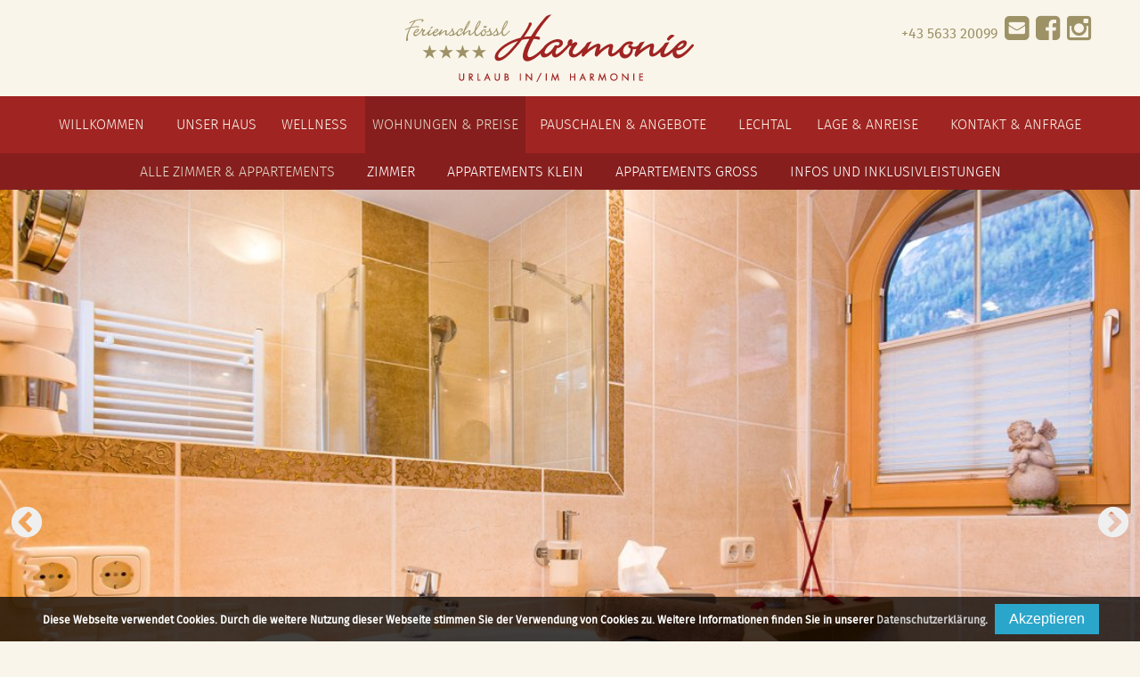

--- FILE ---
content_type: text/html; charset=UTF-8
request_url: https://www.harmonie-lechtal.at/wohnungen-und-preise/alle-zimmer-und-appartements.html
body_size: 4561
content:
<!DOCTYPE html>
<html lang="de">
<head>
    <meta charset="utf-8">
    <title>Alle Zimmer &amp; Appartements - Harmonie Lechtal</title>
    <meta name="description" content="Appartements / Ferienwohnungen in Holzgau Tiroler Lechtal. Wir freuen uns über Ihre unverbindliche Urlaubsanfrage.">
    <base href="https://www.harmonie-lechtal.at/">
    <meta name="viewport" content="width=device-width, initial-scale=1.0">
    <link rel="icon" type="image/png" href="./favicon.png">
    <link rel="stylesheet" href="./css/css.php">
    <link rel="stylesheet" href="./css/font-awesome/css/font-awesome.min.css">
    <link rel="stylesheet" href="/css/base.1730974707.css">
    <script async src="https://www.googletagmanager.com/gtag/js?id=G-TZZX523257"></script>
    <script>
        window.dataLayer = window.dataLayer || [];
        function gtag() { dataLayer.push(arguments); }
        gtag('js', new Date());
        gtag('config', 'G-TZZX523257');
        gtag('consent', 'default', {
            'ad_storage': 'denied',
            'ad_user_data': 'denied',
            'ad_personalization': 'denied',
            'analytics_storage': 'denied'
        });
    </script>
    <script src="https://js-sdk.dirs21.de/f332425c-6a12-4ca2-a701-ddf8028b58a6" async></script>
</head>

<body>
<header>
    <div class="row">
        <div class="small-12 medium-4 medium-push-4 columns" id="logo">
            <a href="https://www.harmonie-lechtal.at/">
                <img src="./gfx/logo.png" alt="Ferienwohnungen Harmonie Holzgau" title="Ferienwohnungen Harmonie Holzgau">
            </a>
        </div>
        <div class="small-12 medium-4 medium-pull-4 columns">
            <div id="translate"></div>
        </div>
        <div class="small-12 medium-4 columns">
            <ul class="topLinks">
                <li><a href="tel:+43563320099">+43 5633 20099</a></li>
                <li><a href="/kontakt-und-anfrage.html" title="Jetzt unverbindlich anfragen!"><span class="fa fa-envelope-square fa-2x"></span></a></li>
                <li><a href="https://www.facebook.com/Ferienschlössl-Harmonie-189606717728118/" title="Facebook" rel="nofollow" target="_blank"><span class="fa fa-facebook-square fa-2x"></span></a></li>
                <li><a href="https://www.instagram.com/ferienschloesslharmonie/" title="Instagram" rel="nofollow" target="_blank"><span class="fa fa-instagram fa-2x"></span></a></li>
            </ul>
        </div>
    </div>
    <nav>
        <div class="row top-bar" data-topbar>
            <ul class="title-area">
    <li class="name"></li>
    <li class="toggle-topbar menu-icon"><a href="#"><span>Menu</span></a></li>
  </ul>
<section class="top-bar-section">
<ul>
<li><a href="https://www.harmonie-lechtal.at/">Willkommen</a></li>
<li class="has-dropdown"><a href="/unser-haus.html">Unser Haus</a>
<ul class="dropdown">
<li><a href="/unser-haus/historie.html">Historie</a></li>
<li><a href="/unser-haus/impressionen.html">Impressionen</a></li>
<li><a href="/unser-haus/videos.html">Videos</a></li>
</ul>
</li>
<li><a href="/wellness.html">Wellness</a></li>
<li class="active has-dropdown"><a href="/wohnungen-und-preise.html">Wohnungen & Preise</a><li><a href="/pauschalen-und-angebote.html">Pauschalen & Angebote</a></li>
<li class="has-dropdown"><a href="/lechtal.html">Lechtal</a>
<ul class="dropdown">
<li><a href="/lechtal/sommer.html">Sommer</a></li>
<li><a href="/lechtal/winter.html">Winter</a></li>
<li><a href="/lechtal/familien-kinder.html">Familien/Kinder</a></li>
<li><a href="/lechtal/holzgau.html">Holzgau</a></li>
<li><a href="/lechtal/videos.html">Videos</a></li>
<li><a href="/lechtal/wetter-und-cams.html">Wetter & Cams</a></li>
</ul>
</li>
<li><a href="/lage-und-anreise.html">Lage & Anreise</a></li>
<li><a href="/kontakt-und-anfrage.html">Kontakt & Anfrage</a></li>
</ul>
</section>
        </div>
    </nav>
            <div class="snav">
            <div class="row">
                <ul>
<li class="active"><a href="/wohnungen-und-preise/alle-zimmer-und-appartements.html">Alle Zimmer & Appartements</a></li>
<li><a href="/wohnungen-und-preise/zimmer.html">Zimmer</a></li>
<li><a href="/wohnungen-und-preise/appartements-klein.html">Appartements klein</a></li>
<li><a href="/wohnungen-und-preise/appartements-gross.html">Appartements gross</a></li>
<li><a href="/wohnungen-und-preise/infos-und-inklusivleistungen.html">Infos und Inklusivleistungen</a></li>
</ul>
            </div>
        </div>
    </header>
<section id="headerImages">
    <div class="headerSlide autoplay-"><img src="/imagetypes/headerImages/bellevue_bad2.jpg" alt="bellevue_bad2.jpg"></div><div class="headerSlide autoplay-"><img src="/imagetypes/headerImages/symphonie_schlafraum.jpg" alt="symphonie_schlafraum.jpg"></div><div class="headerSlide autoplay-"><img src="/imagetypes/headerImages/romantika_wohnraum.jpg" alt="romantika_wohnraum.jpg"></div></section>
<section id="quick">
    <!-- <form name="schnellanfrage" method="post" action="/kontakt-und-anfrage.html">
        <div class="row">
            <div class="small-12 medium-3 columns">
                <h3>Schnellanfrage</h3>
            </div>
            <div class="small-12 medium-3 columns">
                <input id="quick-anreise" class="datepicker" type="text" name="from" placeholder="Anreise">
            </div>
            <div class="small-12 medium-3 columns">
                <input id="quick-abreise" class="datepicker" type="text" name="to" placeholder="Abreise">
            </div>
            <div class="small-12 medium-3 columns">
                <button type="submit" class="button small">Jetzt anfragen</button>
            </div>
        </div>
    </form> -->
    <div class="d21-quickbook"></div>
</section>
<!--<div id="banner">-->
<!--    <div class="banner-content">-->
<!--        <span>Neu</span>-->
<!--        <h3>Harmonie goes Wellness</h3>-->
<!--        <a href="--><!--" class="button">&raquo; mehr erfahren</a>-->
<!--    </div>-->
<!--</div>-->
<div id="button-bestprice-badge">
    <a href="#" class="d21-result-ibe">
        <img src="./gfx/button-bestpreis.png" alt="Vorteile für Direktbucher">
    </a>
</div>
<section id="content">
    <article>
        <div class="contentSlide">
<div class="row">
<div class="small-12 columns">
<h1>Appartements &amp; Zimmer Übersicht</h1>
</div>
</div>
</div>
<div class="contentSlide">
<div class="row">
<div class="small-12 columns">
<h2>alle Ferienwohnungen für 2 bis 9 Personen sowie Doppelzimmer:</h2>
</div>
</div>
</div>
<div class="contentSlide"><div class="row room"><div class="small-12 medium-6 columns"><a href="/wohnungen-und-preise/detail.html?rid=13"><img src="/imagetypes/contentImages/musica_schlafraum.jpg" alt="musica_schlafraum.jpg"></a></div><div class="small-12 medium-6 columns"><h2 class="notranslate">Doppelzimmer Musica</h2><div><p>Unser 24m2 großes Doppelzimmer Musica verfügt über einen Vorraum mit Garderobe, Schlafraum mit Doppelbett, Schreibtisch mit Sitzgelegenheit sowie Couch, Dusche/WC mit Fön, Kosmetikspiegel und Handtuchheizung, Sat-TV, Sat-Radio, Telefon, Zimmersafe und Balkon.</p></div><div class="roomBestprice"><span>ab EUR 86.00</span></div><div class="roomButtons"><a href="/wohnungen-und-preise/detail.html?rid=13" class="button small">&raquo; Details</a> <a href="/kontakt-und-anfrage.html?rid=13" class="button small">&raquo; Anfragen</a> <a class="button small" data-micromodal-trigger="booking-badge">&raquo; Buchen</a></div></div></div><div class="row room"><div class="small-12 medium-6 columns"><a href="/wohnungen-und-preise/detail.html?rid=1"><img src="/imagetypes/contentImages/romantika_himmelbettzimmer.jpg" alt="romantika_himmelbettzimmer.jpg"></a></div><div class="small-12 medium-6 columns"><h2 class="notranslate">Wohnung Romantika</h2><div><p>73 m2 groß, für 4-7 Personen, nach Süd-Osten gelegen<br />2 Schlafräume (1x davon mit romantischem Himmelbett), 2 Badezimmer (davon 1x mit Dusche und Badewanne und 1x mit Dusche, jeweils mit Fön, Kosmetikspiegel und Handtuchheizung), WC´s, voll ausgestattete Küche (Spülmaschine, Microwelle, 4-Plattenherd, …), 3xSat-Radio und Sat-TV, Zimmertresor, Telefon und 3 Balkone</p></div><div class="roomBestprice"><span>ab EUR 209.00</span></div><div class="roomButtons"><a href="/wohnungen-und-preise/detail.html?rid=1" class="button small">&raquo; Details</a> <a href="/kontakt-und-anfrage.html?rid=1" class="button small">&raquo; Anfragen</a> <a class="button small" data-micromodal-trigger="booking-badge">&raquo; Buchen</a></div></div></div><div class="row room"><div class="small-12 medium-6 columns"><a href="/wohnungen-und-preise/detail.html?rid=2"><img src="/imagetypes/contentImages/bellevue_schlafzimmer.jpg" alt="bellevue_schlafzimmer.jpg"></a></div><div class="small-12 medium-6 columns"><h2 class="notranslate">Wohnung Bellevue</h2><div><p>43 m2 groß, für 2-4 Personen, nach Süden gelegen und mit wohlriechenden Zirbenholzmöbeln eingerichtet<br />Schlafraum, Wohnzimmer mit Sitzecke, Kachelofen, Esstisch und Couch, Badezimmer (mit Dusche, Fön, Kosmetikspiegel und Handtuchheizung), separates WC, voll ausgestattete Küche (mit Spülmaschine, Micro, 4-Plattenherd, …), 2x Sat-TV, Sat-TV, Zimmertresor, Telefon und großem Balkon</p></div><div class="roomBestprice"><span>ab EUR 120.00</span></div><div class="roomButtons"><a href="/wohnungen-und-preise/detail.html?rid=2" class="button small">&raquo; Details</a> <a href="/kontakt-und-anfrage.html?rid=2" class="button small">&raquo; Anfragen</a> <a class="button small" data-micromodal-trigger="booking-badge">&raquo; Buchen</a></div></div></div><div class="row room"><div class="small-12 medium-6 columns"><a href="/wohnungen-und-preise/detail.html?rid=3"><img src="/imagetypes/contentImages/montanara_wohnraum.jpg" alt="montanara_wohnraum.jpg"></a></div><div class="small-12 medium-6 columns"><h2 class="notranslate">Wohnung Montanara</h2><div><p>47 m2 groß, für 2-4 Personen, Richtung Süden gelegen<br />Schlafraum aus Zirbenholz gefertigt, Wohnraum mit Sitzecke, Kachelofen, Esstisch und Couch, Badezimmer mit Dusche, Fön, Kosmetikspiegel und Handtuchheizung, separates WC, voll ausgestattete Küche (Spülmaschine, Microwelle, 4-Plattenherd, ...), 2x Sat-TV, Sat-Radio, Zimmertresor, Telefon und 2 Balkone</p></div><div class="roomBestprice"><span>ab EUR 120.00</span></div><div class="roomButtons"><a href="/wohnungen-und-preise/detail.html?rid=3" class="button small">&raquo; Details</a> <a href="/kontakt-und-anfrage.html?rid=3" class="button small">&raquo; Anfragen</a> <a class="button small" data-micromodal-trigger="booking-badge">&raquo; Buchen</a></div></div></div><div class="row room"><div class="small-12 medium-6 columns"><a href="/wohnungen-und-preise/detail.html?rid=14"><img src="/imagetypes/contentImages/romantika_bad2.jpg" alt="romantika_bad2.jpg"></a></div><div class="small-12 medium-6 columns"><h2 class="notranslate">Familienappartement Romantika</h2><div><p>47 m2 groß, für 2-4 Personen, Richtung Süd-Ost gelegen<br />Schlafraum mit Doppelbett, Wohnraum mit Sitzecke, Kachelofen, großem Esstisch und Couch, Badezimmer mit Dusche, Fön, Kosmetikspiegel und Handtuchheizung, separates WC, voll ausgestattete Küche (Spülmaschine, Microwelle, 4-Plattenherd, ...), 2x Sat-TV, Sat-Radio, Zimmertresor, Telefon und 2 Balkone.</p></div><div class="roomBestprice"><span>ab EUR 120.00</span></div><div class="roomButtons"><a href="/wohnungen-und-preise/detail.html?rid=14" class="button small">&raquo; Details</a> <a href="/kontakt-und-anfrage.html?rid=14" class="button small">&raquo; Anfragen</a> <a class="button small" data-micromodal-trigger="booking-badge">&raquo; Buchen</a></div></div></div><div class="row room"><div class="small-12 medium-6 columns"><a href="/wohnungen-und-preise/detail.html?rid=15"><img src="/imagetypes/contentImages/romantika_himmelbettzimmer.jpg" alt="romantika_himmelbettzimmer.jpg"></a></div><div class="small-12 medium-6 columns"><h2 class="notranslate">DZ Romantika</h2><div><p>Unser 24m2 großes Doppelzimmer Romantika verfügt über einen Vorraum mit Garderobe, Schlafraum mit romantischem Himmelbett, Schreibtisch mit Sitzgelegenheit sowie Couch, Badezimmer mit Badewanne, Dusche und WC mit Fön, Kosmetikspiegel und Handtuchheizung, Sat-TV, Sat-Radio, Telefon, Zimmersafe und Balkon.</p></div><div class="roomBestprice"><span>ab EUR 86.00</span></div><div class="roomButtons"><a href="/wohnungen-und-preise/detail.html?rid=15" class="button small">&raquo; Details</a> <a href="/kontakt-und-anfrage.html?rid=15" class="button small">&raquo; Anfragen</a> <a class="button small" data-micromodal-trigger="booking-badge">&raquo; Buchen</a></div></div></div><div class="row room"><div class="small-12 medium-6 columns"><a href="/wohnungen-und-preise/detail.html?rid=4"><img src="/imagetypes/contentImages/doppelzimmer_melodie_piccolo.jpg" alt="doppelzimmer_melodie_piccolo.jpg"></a></div><div class="small-12 medium-6 columns"><h2 class="notranslate">Wohnung Melodie de Luxe</h2><div><p>64 m2 groß, für 4-7 Personen, Richtung Westen gelegen<br />Wohnraum mit Sitzecke, Kachelofen Esstisch und Couch, 2 Schlafräume, 2 Badezimmer (davon je 1x mit Badewanne, 1x mit Dusche, jeweils mit Fön, Kosmetikpiegel und Handtuchheizung), WC´s, voll ausgestattete Küche (mit Microwelle, Spülmaschine, Herd, …), 3x Sat-TV und Sat-Radio, Zimmertresor, Telefon und 2 Balkone</p></div><div class="roomBestprice"><span>ab EUR 209.00</span></div><div class="roomButtons"><a href="/wohnungen-und-preise/detail.html?rid=4" class="button small">&raquo; Details</a> <a href="/kontakt-und-anfrage.html?rid=4" class="button small">&raquo; Anfragen</a> <a class="button small" data-micromodal-trigger="booking-badge">&raquo; Buchen</a></div></div></div><div class="row room"><div class="small-12 medium-6 columns"><a href="/wohnungen-und-preise/detail.html?rid=5"><img src="/imagetypes/contentImages/melodie-wohnraum.jpg" alt="melodie-wohnraum.jpg"></a></div><div class="small-12 medium-6 columns"><h2 class="notranslate">Familienappartement Melodie</h2><div><p>46 m2 groß, für 2-4 Personen, Richtung Westen gelegen<br />Wohnraum mit Kachelofen, Couch, Sitzecke und Esstisch, Schlafraum mit Doppelbett und Schreibtisch sowie romantischen Sternenhimmel der in der Nacht zu leuchten beginnt, Badezimmer (mit Badewanne, Fön, Kosmetikspiegel und Handtuchheizung), separates WC, voll ausgestattete Küche (mit Microwelle, Spülmaschine, 4-Plattenherd, …), 2x Sat-TV und Sat-Radio, Zimmertresor, Telefon und Balkon</p></div><div class="roomBestprice"><span>ab EUR 120.00</span></div><div class="roomButtons"><a href="/wohnungen-und-preise/detail.html?rid=5" class="button small">&raquo; Details</a> <a href="/kontakt-und-anfrage.html?rid=5" class="button small">&raquo; Anfragen</a> <a class="button small" data-micromodal-trigger="booking-badge">&raquo; Buchen</a></div></div></div><div class="row room"><div class="small-12 medium-6 columns"><a href="/wohnungen-und-preise/detail.html?rid=6"><img src="/imagetypes/contentImages/doppelzimmer_melodie_piccolo.jpg" alt="doppelzimmer_melodie_piccolo.jpg"></a></div><div class="small-12 medium-6 columns"><h2 class="notranslate">Melodie Piccolo</h2><div><p>18 m2 groß, 1-2 Personen<br />Wohn- Schlafraum mit Doppelbett, Schreibtisch mit Sitzegelegenheit und Couch, Dusche/WC mit Fön, Kosmetikspiegel und Handtuchheizung, Sat-TV, Sat-Radio, Telefon, Zimmertresor und BalkonPreise inkl. Zimmerservice und Frühstück</p></div><div class="roomBestprice"><span>ab EUR 84.00</span></div><div class="roomButtons"><a href="/wohnungen-und-preise/detail.html?rid=6" class="button small">&raquo; Details</a> <a href="/kontakt-und-anfrage.html?rid=6" class="button small">&raquo; Anfragen</a> <a class="button small" data-micromodal-trigger="booking-badge">&raquo; Buchen</a></div></div></div><div class="row room"><div class="small-12 medium-6 columns"><a href="/wohnungen-und-preise/detail.html?rid=7"><img src="/imagetypes/contentImages/turmsuite-wohn-esszimmer.jpg" alt="turmsuite-wohn-esszimmer.jpg"></a></div><div class="small-12 medium-6 columns"><h2 class="notranslate">Wohnung Turmsuite de Luxe</h2><div><p>99m2 groß, für 4-8 Personen, Richtung Süd-Ost gelegen<br />insgesamt 3 Schlafräume, davon 2 jeweils mit Doppelbett und 1 Turmzimmer mit separaten Betten bzw. einem Einbaubett und Doppelausziehcouch sowie romantischem Sternenhimmel, Wohnzimmer mit Couch, Sitzecke und Kachelofen, 2 Badezimmer (davon 1x mit Badewanne, 1x mit Dusche), WC´s, voll ausgestattete Wohn-Essküche mit großem Esstisch (Backofen, Microwelle, Spülmaschine, 4-Plattenherd, …) 4x Sat-TV und Sat-Radio, Telefon, Zimmertresor und 2 großen Balkonen</p></div><div class="roomBestprice"><span>ab EUR 315.00</span></div><div class="roomButtons"><a href="/wohnungen-und-preise/detail.html?rid=7" class="button small">&raquo; Details</a> <a href="/kontakt-und-anfrage.html?rid=7" class="button small">&raquo; Anfragen</a> <a class="button small" data-micromodal-trigger="booking-badge">&raquo; Buchen</a></div></div></div><div class="row room"><div class="small-12 medium-6 columns"><a href="/wohnungen-und-preise/detail.html?rid=8"><img src="/imagetypes/contentImages/turmsuite-kueche.jpg" alt="turmsuite-kueche.jpg"></a></div><div class="small-12 medium-6 columns"><h2 class="notranslate">Familienappartement Turmsuite</h2><div><p>77 m2 groß, für 2-7 Personen, Richtung Süd-Ost gelegen<br />2 Schlafräum (1x mit Doppelbett und einmal mit Einzelbett und ausklappbarer Doppelcouch), Wohnzimmer, 1 Badezimmer (mit Badewanne, Doppelwaschbecken, Fön, Kosmetikspiegel und Handtuchheizung), separates WC, voll ausgestattete Wohn-Essküche (mit großem Tisch, Backofen, Microwelle, Spülmaschine, 4-Plattenherd, …), 3x Sat-TV und Sat-Radio, Telefon, Zimmersafe und 2 Balkone</p></div><div class="roomBestprice"><span>ab EUR 207.00</span></div><div class="roomButtons"><a href="/wohnungen-und-preise/detail.html?rid=8" class="button small">&raquo; Details</a> <a href="/kontakt-und-anfrage.html?rid=8" class="button small">&raquo; Anfragen</a> <a class="button small" data-micromodal-trigger="booking-badge">&raquo; Buchen</a></div></div></div><div class="row room"><div class="small-12 medium-6 columns"><a href="/wohnungen-und-preise/detail.html?rid=9"><img src="/imagetypes/contentImages/dz_zweiklang.jpg" alt="dz_zweiklang.jpg"></a></div><div class="small-12 medium-6 columns"><h2 class="notranslate">Doppelzimmer Zweiklang</h2><div><p>22 m2 groß, 1-2 Personen<br />Wohn-Schlafraum mit Doppelbett, Dusche/WC mit Fön, Kosmetikspiegel und Handtuchheizung, Sat-TV, Sat-Radio, Telefon, Zimmertresor und Balkon. Preise inkl. Zimmerservice und Frühstück</p></div><div class="roomBestprice"><span>ab EUR 86.00</span></div><div class="roomButtons"><a href="/wohnungen-und-preise/detail.html?rid=9" class="button small">&raquo; Details</a> <a href="/kontakt-und-anfrage.html?rid=9" class="button small">&raquo; Anfragen</a> <a class="button small" data-micromodal-trigger="booking-badge">&raquo; Buchen</a></div></div></div><div class="row room"><div class="small-12 medium-6 columns"><a href="/wohnungen-und-preise/detail.html?rid=10"><img src="/imagetypes/contentImages/symphonie_schlafraum.jpg" alt="symphonie_schlafraum.jpg"></a></div><div class="small-12 medium-6 columns"><h2 class="notranslate">Wohnung Symphonie de Luxe</h2><div><p>77 m2 groß, für 4-6 Personen, Richtung Westen gelegen<br />Wohnraum mit Kachelofen, 2 Schlafräume jeweils mit Doppelbett und Schreibtisch, 2 Badezimmer (je 1x mit Badewanne und 1x mit Dusche, jeweils mit Fön, Kosmetikspiegel und Handtuchheizung), voll ausgestattete Küche (mit Microwelle, Spülmaschine, 4-Plattenherd, …), 3x Sat-TV und Sat-Radio, Telefon, Zimmertresor und 2 Balkone</p></div><div class="roomBestprice"><span>ab EUR 209.00</span></div><div class="roomButtons"><a href="/wohnungen-und-preise/detail.html?rid=10" class="button small">&raquo; Details</a> <a href="/kontakt-und-anfrage.html?rid=10" class="button small">&raquo; Anfragen</a> <a class="button small" data-micromodal-trigger="booking-badge">&raquo; Buchen</a></div></div></div><div class="row room"><div class="small-12 medium-6 columns"><a href="/wohnungen-und-preise/detail.html?rid=11"><img src="/imagetypes/contentImages/symphonie_wohnraum.jpg" alt="symphonie_wohnraum.jpg"></a></div><div class="small-12 medium-6 columns"><h2 class="notranslate">Familienappartement Symphonie</h2><div><p>59 m2 groß, für 2-4 Personen, Richtung Westen gelegen<br />Wohnraum mit Kachelofen, Couch, Sitzecke und Esstisch, Schlafraum mit Doppelbett und Schreibtisch, Badezimmer (mit Badewanne, Doppelwaschbecken, Fön, Kosmetikspiegel und Handtuchheizung), WC, voll ausgestattete Küche (mit Microwelle, Spülmaschine, Herd, …), 2x Sat-TV und Sat-Radio, Telefon, Zimmertresor und großem Balkon</p></div><div class="roomBestprice"><span>ab EUR 120.00</span></div><div class="roomButtons"><a href="/wohnungen-und-preise/detail.html?rid=11" class="button small">&raquo; Details</a> <a href="/kontakt-und-anfrage.html?rid=11" class="button small">&raquo; Anfragen</a> <a class="button small" data-micromodal-trigger="booking-badge">&raquo; Buchen</a></div></div></div><div class="row room"><div class="small-12 medium-6 columns"><a href="/wohnungen-und-preise/detail.html?rid=12"><img src="/imagetypes/contentImages/symphonie_piccolo.jpg" alt="symphonie_piccolo.jpg"></a></div><div class="small-12 medium-6 columns"><h2 class="notranslate">Symphonie Piccolo</h2><div><p>1-2 Personen, 18 m2 groß<br />Schlafraum mit Doppelbett und Schreibtisch, Dusche/WC, Sat-Radio, Sat-TV, Telefon, Zimmersafe und BalkonPreise inkl. Zimmerservice und Frühstück</p></div><div class="roomBestprice"><span>ab EUR 84.00</span></div><div class="roomButtons"><a href="/wohnungen-und-preise/detail.html?rid=12" class="button small">&raquo; Details</a> <a href="/kontakt-und-anfrage.html?rid=12" class="button small">&raquo; Anfragen</a> <a class="button small" data-micromodal-trigger="booking-badge">&raquo; Buchen</a></div></div></div></div>    </article>
</section>
<footer>
    <div class="wrapper">
        <div class="row">
            <div class="small-12 columns text-center logo">
                <img src="./gfx/logo-hell.png" alt="Ferienwohnungen Harmonie Holzgau">
                <p>Fam. Monika & Hannes Neururer &bull; Holzgau 38 &bull; A-6654 Holzgau / Lechtal &bull; Österreich<br>
                    Tel. <a href="tel:+43563320099">+43 5633 20099</a> &bull; Fax +43 5633 20099 9<br>
                    <a href="mailto:urlaub@harmonie-lechtal.at">urlaub@harmonie-lechtal.at</a> &bull;
                    <a href="http://www.harmonie-lechtal.at">www.harmonie-lechtal.at</a> &bull;
                    <a href="/kontakt-und-anfrage/impressum.html">Impressum</a> &bull;
                    <a href="/datenschutz.html">Datenschutzerklärung</a></p>
                <h4>Partner</h4>
                <p><a href="https://www.oberlechtalerhof.com" target="_blank">Oberlechtalerhof</a> &bull;
                    <a href="https://www.landhaus-marion.at" target="_blank">Landhaus Marion</a> &bull;
                    <a href="https://www.massage-lechtal.at" target="_blank">Massagetherapie</a></p>
            </div>
            <div class="small-12 columns">
                <div class="row valign-middle" style="max-width: 75em; width: 100%">
                    <div class="small-6 medium-3 columns">
                        <a href="http://www.lechweg.com" rel="nofollow" target="_blank">
                            <img src="./gfx/logo-lechweg.png" alt="Lechweg - Tiroler Lechtal">
                        </a>
                    </div>
                    <div class="small-6 medium-2 columns">
                        <img src="./gfx/bett_bike.svg" alt="Bett & Bike">
                    </div>
                    <div class="small-6 medium-2 columns">
                        <img src="./gfx/logo-tirol.png" alt="Tirol">
                    </div>
                    <div class="small-6 medium-2 columns">
                        <img src="./gfx/logo-gastgeber.gif" alt="Ausgezeichnete Tiroler Gastgeber">
                    </div>
                    <div class="small-12 medium-3 columns">
                        <iframe src="https://api.trustyou.com/hotels/7eb562f6-3eb0-4675-91dd-61d620bd85e3/seal.html?key=5232a3a0-3d93-452c-8677-f1e178438f0d&embedded=true&size=xl&scale=5" allowtransparency="true" frameborder="0" width="100%" scrolling="no"></iframe>
                        <p style="font-size: 0.75rem;"><a href="/bewertungen.html">Details zu unseren Bewertungen<br>finden Sie hier!</a></p>
                    </div>
                </div>
            </div>
        </div>
    </div>
</footer>
<!-- <div class="micromodal" id="booking-badge" aria-hidden="true">
    <div class="micromodal__overlay" tabindex="-1" data-micromodal-close>
        <div class="micromodal__container" role="dialog" aria-modal="true" aria-labelledby="booking-badge-title">
            <div class="btn-close" aria-label="Schliessen" data-micromodal-close>X</div>
            <div class="d21-quickbook"></div>
        </div>
    </div>
</div> -->
<script src="./js/js.php"></script>
<script src="https://cdn.vidstack.io/player" type="module"></script>
<script src="//translate.google.com/translate_a/element.js?cb=googleTranslateElementInit"></script>
</body>
</html>

--- FILE ---
content_type: text/css
request_url: https://www.harmonie-lechtal.at/css/base.1730974707.css
body_size: 2703
content:
@import url(fonts.css);
@import url(nav.css);

/* base */
html, body {
    margin: 0;
    padding: 0;
}

body {
    background: #f9f5ea;
}

body, td, th {
    font-family: 'Fira', sans-serif;
    color: #333;
}

a, a:active, a:visited {
    color: #9d9166;
}

a:hover {
    text-decoration: underline;
    color: #837955;
}

strong {
    font-family: 'Fira-Med', sans-serif;
}

.wetterBox p {
    font-size: 0.85rem;
}

video {
    width: 100%;
    height: auto;
}

.video-content {
    position: relative;
}

.video-content .container {
    position: relative;
    overflow: hidden;
    width: 100%;
    padding-top: 56.25%;
}

.video-content iframe {
    position: absolute;
    top: 0;
    left: 0;
    bottom: 0;
    right: 0;
    width: 100%;
    height: 100%;
    z-index: 1;
}

.video-consent {
    position: absolute;
    display: flex;
    align-items: center;
    text-align: center;
    background: rgba(0,0,0,.5);
    top: 0;
    left: 0;
    width: 100%;
    height: 100%;
    z-index: 10;
}

.video-consent div {
    width: 100%;
    padding: 1rem;
    color: #fff;
    font-size: .75rem;
}

.video-consent p {
    font-size: .875rem;
    margin: 0;
}

.video-consent button {
    padding: .5rem;
    margin: .25rem 0;
    font-size: .875rem;
}

/* badge */
#button-bestprice-badge {
    position: relative;
    text-align: right;
    padding-right: 1rem;
    z-index: 10;
}

#button-bestprice-badge img {
    width: 100%;
    max-width: 100px;
    height: auto;
    margin-top: -125%;
}

@media only screen and (min-width: 48em) {
    #button-bestprice-badge img {
        width: 100%;
        max-width: 150px;
        height: auto;
        margin-top: -50%;
    }

    @media only screen and (min-width: 75.063em) {
        #button-bestprice-badge img {
            margin-top: -25%;
        }

        @media only screen and (min-width: 100em) {
            #button-bestprice-badge img {
                margin-top: -10%;
            }
        }
    }
}

/* banner */
#banner {
	padding: 1rem;
    z-index: 1000;
}

.banner-content {
    width: 100%;
    max-width: 300px;
    margin: 0 auto;
    padding: 1rem;
    background: #6E1817;
    color: #fff;
    text-align: center;
}

.banner-content h3 {
    font-size: 1.5rem;
    font-weight: bold;
    color: #f9f5ea;
    margin-bottom: .5rem;
}

.banner-content span {
    text-transform: uppercase;
    font-weight: bold;
}

.banner-content .button {
    margin: 0;
    padding: .5rem 1rem;
}

@media only screen and (min-width: 75.063em) {
    #banner {
        margin-top: -250px;
    }

    .banner-content {
        background: rgba(110, 24, 23, .85);
    }
}

/* header */
#translate {
    min-height: 25px;
}

header {
    position: relative;
    width: 100%;
    padding-top: 1rem;
    background: #f9f5ea;
    z-index: 10000;
}

#headerImages {
    overflow: hidden;
}

.headerSlide {
    position: relative;
    height: 20em;
    overflow: hidden;
}

.headerSlide img,
.headerSlide video {
    width: 100%;
    height: 100%;
    object-fit: cover;
}

#logo {
    margin-bottom: 1rem;
}

ul.topLinks {
    margin: 0;
    padding: 0;
    list-style: none;
}

ul.topLinks li {
    display: inline-block;
    padding: .25rem;
}

.slick-arrow {
    z-index: 1000 !important;
}

.slick-slider {
    margin-bottom: 0;
}

.slick-prev,
.slick-next {
    width: 40px;
    height: 40px;
}

.slick-prev {
    left: 10px;
}

.slick-next {
    right: 10px;
}

.slick-prev:before,
.slick-next:before {
    color: #efefef;
    opacity: 1;
    font-size: 40px;
}

button.slick-prev,
button.slick-next {
    background: none !important;
}

/* footer */
footer {
    color: #f9f5ea;
}

footer a,
footer a:visited,
footer a:active {
    color: #f9f5ea;
}

footer a:hover,
footer a:focus {
    color: #fff;
}

footer .wrapper {
    padding: 5rem 0 10rem 0;
    background: rgba(0, 0, 0, 0.7) url(../files/c-lechtal-tourismus-robert-eder-lech10.jpg) top center;
    background-size: cover;
}

footer .logo {
    padding-bottom: 1rem;
}

footer .logo img {
    margin-bottom: 1rem;
}

footer h4 {
    color: #f9f5ea;
    margin-bottom: 0;
}

footer iframe {
    width: 175px;
    margin: 0 auto;
    overflow: hidden;
}

/* foundation */
.button,
.button:visited {
    text-decoration: none;
    background: #9d9166;
    border-color: #9d9166;
    color: #fff;
}

.button:hover,
.button:focus {
    text-decoration: none;
    background: #837955;
}

table tr.even,
table tr.alt,
table tr:nth-of-type(even) {
    background: #f9f5ea;
}

/* content */
.contentSlide {
    margin: 1rem 0;
}

h1, h2, h3, h4, h5, h6 {
    color: #a02422;
    font-family: 'Fira', sans-serif;
}

h1 {
    font-family: 'Journal', sans-serif;
    font-size: 2.5rem;
}

.blockBox {
    position: relative;
    float: left;
    width: 100%;
    text-align: center;
}

.blockBoxWrapper {
    margin: 1rem;
    background: #DFDCD2;
    transition: background .5s ease;
    padding-bottom: 0.5rem;
}

.blockBoxWrapper:hover {
    background: #fff;
}

.blockBox a,
.blockBox a:visited {
    text-decoration: none;
    color: #333;
}

.blockBox a.button {
    margin-top: 1rem;
    color: #fff;
}

.imgFill {
    float: left;
    width: 100%;
    height: 200px;
}

.right {
    float: right;
}

#gmapWrapper {
    position: relative;
    padding-bottom: 50%;
    height: 0;
}

.gmap {
    position: absolute;
    top: 0;
    left: 0;
    width: 100%;
    height: 100%;
}

.gmap .button {
    margin-bottom: 0.25rem;
    padding: 0.5rem;
}

.gomapMarker {
    color: #333;
    width: 200px;
    overflow: hidden;
}

.gomapMarker h6 {
    font-size: 1.5rem;
}

.gmap img {
    max-width: none;
}

.gmap label {
    width: auto;
    display: inline;
}

ul.images {
    list-style: none;
    margin: 0;
    padding: 0;
}

ul.images li {
    float: left;
    text-align: center;
}

ul.images img {
    width: 92%;
}

select#ehrungen {
    width: 200px;
}

div.gallery {
    float: left;
    width: 50%;
    text-align: center;
    margin: 0.5rem 0;
}

div.gallery h4 {
    font-size: 1.15rem;
}

div.gallery img {
    width: 98%;
}

/* rooms */
.room {
    margin-bottom: 2em;
}

.roomBestprice {
    margin: 1em 0;
}

.roomBestprice span {
    color: #a02422;
    font-size: 1.5rem;
    padding-left: 0.25rem;
}

.roomInfo {
    padding: 1rem;
}

.roomDetails .button {
    margin-top: 1rem;
}

.preistabPreis {
    font-size: 1rem;
    color: #a02422;
}

.preistabTitle {
    display: block;
}

.preistabHead,
.preistabCol {
    text-align: center;
}

.preistabHead {
    background-color: #DFDCD2;
}

.preistabBlock {
    padding: .25rem;
    margin-bottom: 0.25rem;
}

ul.roomImages {
    margin: 1rem 0;
    padding: 0;
    list-style: none;
}

ul.roomImages li {
    float: left;
    width: 50%;
    text-align: center;
}

ul.roomImages img {
    margin: 0.5rem 0;
    width: 95%;
}

/* packages */
.package {
    position: relative;
    float: left;
    margin: 1rem 0;
    text-align: center;
}

.package h4 {
    margin-top: 0.5rem;
    margin-bottom: 0;
    font-size: 1.75rem;
}

.package a.button {
    font-size: 1rem;
}

.package p {
    margin-bottom: 0.5rem;
    color: #333;
}

.packageBestprice {
    font-size: 1.5rem;
    margin-bottom: 1rem;
    color: #bb7225;
}

.packageBestprice span {
    padding-right: 0.5rem;
    font-size: 1rem;
}

.packageDates {
    width: 100%;
}

.packageDates th {
    background: #DFDCD2;
}

.packageButtons {
    margin-top: 0.5rem;
}

.packageWrapper {
    margin: 1rem;
}

.table-wrapper div.pinned {
    display: none !important;
}

/* anfrage */
#anfrage fieldset {
    border: 1px solid #333;
}

#anfrage .row {
    text-align: left;
}

#anfrage legend {
    padding: 0.4rem 1rem;
}

#anfrage label {
    font-size: 1rem;
}

#anfrage .mark {
    font-family: 'Fira-Med', sans-serif;
}

#anfrage textarea {
    height: 10rem;
}

label.error {
    font-size: .875rem;
    margin: 0.5rem 0 0.8rem 0;
    color: #F90 !important;
}

#meinFeld {
    display: none;
}

div.error {
    color: red;
    font-weight: bold;
    font-size: 1.25rem;
}

.extraDate {
    background: #fff;
    padding: 0.25rem 0;
    margin-bottom: 1rem !important;
}

.ui-datepicker-calendar {
    background: #f5f5f5 !important;
}

.ui-datepicker-calendar tr {
    background: none !important;
}

/* quick */
#quick {
    position: relative;
    width: 100%;
    max-width: 800px;
    margin: 0 auto;
    padding: .5rem;
    text-align: center;
    background: #eeebe2;
    z-index: 1;
}

/*#quick input,*/
/*#quick .button {*/
/*    margin: 0;*/
/*}*/

/*#quick input {*/
/*    margin-top: 0.25rem;*/
/*}*/

/*#quick .row {*/
/*    background: #eeebe2;*/
/*    padding-top: 0.5rem;*/
/*    padding-bottom: 0.25rem;*/
/*}*/


@media only screen and (max-width: 40em) {
    header .small-12 {
        text-align: center;
    }

    .headerSlide {
        display: none;
    }

    footer img {
        margin-bottom: 1rem;
    }
}

@media only screen and (min-width: 40.063em) {
    ul.topLinks {
        text-align: right;
    }

    ul.topLinks li {
        padding: 0 0 0 .25rem;
    }

    .w50 {
        width: 50%;
    }

    .w33 {
        width: 33.333333%;
    }

    .w25 {
        width: 25%;
    }

    .imgFill {
        width: 25%;
    }

    .w2 {
        width: 75%;
    }

    .h2 {
        height: 600px;
    }

    div.gallery {
        width: 25%;
    }

    .valign-middle {
        display: table;
    }

    .valign-middle .columns {
        display: table-cell;
        vertical-align: middle;
        text-align: center;
    }

    .valign-middle .columns,
    .valign-middle [class*="column"] + [class*="column"]:last-child {
        float: none;
    }
}

@media only screen and (min-width: 40.063em) and (max-width: 75em) {
    .headerSlide {
        height: 25em;
    }

    .headerSlide .wrapper {
        margin-top: 0;
    }

    .headerSlide .wrapper h3 {
        font-size: 2rem;
    }
}

@media only screen and (min-width: 75.063em) {
    .headerSlide {
        min-height: 750px;
        height: 50vh;
    }

    .contentSlide {
        margin: 2rem 0;
    }

    h1 {
        font-size: 5rem;
    }

    #quick {
        margin-top: -2rem;
    }
}

#booking-badge {
    display: none;
}

#booking-badge.is-open {
    display: block;
}

#booking-badge .btn-close {
    position: absolute;
    right: 4px;
    top: 4px;
    padding: 1px 5px;
    background-color: #ccc;
    border-color: #ccc;
    color: #333;
    margin: 0;
    cursor: pointer;
}

.micromodal__overlay {
    position: fixed;
    top: 0;
    left: 0;
    right: 0;
    bottom: 0;
    display: flex;
    justify-content: center;
    align-items: center;
    background: rgba(0,0,0,0.65);
}

.micromodal__container {
    box-sizing: border-box;
    overflow-y: auto;
    max-width: 500px;
    max-height: 100vh;
    padding: 1rem;
    background-color: #fff;
    border-radius: 4px;
}

.micromodal[aria-hidden="false"] .micromodal__overlay {
    animation: microModalFadeIn .2s cubic-bezier(0.0, 0.0, 0.2, 1);
}

.micromodal[aria-hidden="false"] .micromodal__container {
    animation: microModalSlideIn .2s cubic-bezier(0, 0, .2, 1);
}

.micromodal .micromodal__container,
.micromodal .micromodal__overlay {
    will-change: transform;
}

@keyframes microModalFadeIn {
    from { opacity: 0; }
    to { opacity: 1; }
}

@keyframes microModalSlideIn {
    from { transform: translateY(15%); }
    to { transform: translateY(0); }
}

#cookieAlert {
    z-index: 9999;
    display: block;
    position: fixed;
    bottom: 0;
    right: 0;
    left: 0;
    background-color: rgba(0, 0, 0, 0.75);
    color: #fff;
    font-weight: 700;
    padding: 8px 8px 8px 10px;
    text-align: center;
    font-size: 0.75rem;
}

#cookieAlert button,
#cookieAlert span {
    display: inline-block;
}

#cookieAlert a,
#cookieAlert a:visited {
    color: #ccc;
}

#cookieAlert button {
    margin-left: 0.5rem;
    margin-bottom: 0;
    padding: 0.5rem 1rem;
}

--- FILE ---
content_type: text/css
request_url: https://www.harmonie-lechtal.at/css/fonts.css
body_size: 42
content:
@font-face {
    font-family: 'Fira-Light';
    src: url('fonts/firasans-light-webfont.eot');
    src: url('fonts/firasans-light-webfont.eot?#iefix') format('embedded-opentype'),
         url('fonts/firasans-light-webfont.woff2') format('woff2'),
         url('fonts/firasans-light-webfont.woff') format('woff'),
         url('fonts/firasans-light-webfont.ttf') format('truetype'),
         url('fonts/firasans-light-webfont.svg#fira_sanslight') format('svg');
    font-weight: normal;
    font-style: normal;
}

@font-face {
    font-family: 'Fira';
    src: url('fonts/firasans-regular-webfont.eot');
    src: url('fonts/firasans-regular-webfont.eot?#iefix') format('embedded-opentype'),
         url('fonts/firasans-regular-webfont.woff2') format('woff2'),
         url('fonts/firasans-regular-webfont.woff') format('woff'),
         url('fonts/firasans-regular-webfont.ttf') format('truetype'),
         url('fonts/firasans-regular-webfont.svg#fira_sansregular') format('svg');
    font-weight: normal;
    font-style: normal;
}

@font-face {
    font-family: 'Fira-Med';
    src: url('fonts/firasans-medium-webfont.eot');
    src: url('fonts/firasans-medium-webfont.eot?#iefix') format('embedded-opentype'),
         url('fonts/firasans-medium-webfont.woff2') format('woff2'),
         url('fonts/firasans-medium-webfont.woff') format('woff'),
         url('fonts/firasans-medium-webfont.ttf') format('truetype'),
         url('fonts/firasans-medium-webfont.svg#fira_sansmedium') format('svg');
    font-weight: normal;
    font-style: normal;
}

@font-face {
    font-family: 'Journal';
    src: url('fonts/journal-webfont.eot');
    src: url('fonts/journal-webfont.eot?#iefix') format('embedded-opentype'),
         url('fonts/journal-webfont.woff2') format('woff2'),
         url('fonts/journal-webfont.woff') format('woff'),
         url('fonts/journal-webfont.ttf') format('truetype'),
         url('fonts/journal-webfont.svg#journalregular') format('svg');
    font-weight: normal;
    font-style: normal;
}

--- FILE ---
content_type: text/css
request_url: https://www.harmonie-lechtal.at/css/nav.css
body_size: 474
content:
/* nav */
nav,
.contain-to-grid,
.top-bar,
.top-bar.expanded,
.top-bar.expanded .title-area			{ background: #a02422; }
.top-bar.expanded .toggle-topbar a 		{ color: #fff; }

.top-bar-section ul li 					{ background: #a02422; }
	
.top-bar-section ul li a 				{ text-decoration: none !important; text-transform: uppercase; }
.top-bar-section ul li > a				{ font-family: 'Fira-Light', sans-serif; }

@media only screen and (max-width: 64em) {
	.snav 								{ display: none; }
}

@media only screen and (max-width: 64em) {
	.top-bar-section ul li.active > a,
	.top-bar-section ul li > a:hover,
	.top-bar-section li.hover > a:not(.button),
	.top-bar-section ul li:hover:not(.has-form) > a { background: #751b19; }	
}

@media only screen and (min-width: 64.063em) {
	nav,
	.contain-to-grid,
	.top-bar 							{ line-height: 4rem; height: 4rem; }
	
	.top-bar-section ul					{ text-align: center; display: block; }
	.top-bar-section ul li 				{ background: none; float: none; display: inline-block; }

	.top-bar-section ul li > a 			{ display: block; color: #f9f5ea; background: none !important; font-size: 1rem; line-height: 4rem !important; }
	.top-bar-section ul li > a:hover,
	.top-bar-section li.hover > a:not(.button),
	.top-bar-section ul li:hover:not(.has-form) > a { color: #E2D9C9; text-decoration: none; }
	
	.top-bar-section li:not(.has-form) a:not(.button) { padding: 0 1rem; }
	
	.top-bar-section .has-dropdown > a 	{ padding-right: .5rem !important; }
	.top-bar-section .has-dropdown > a:after { display: none; }
	
	.top-bar-section li.active:not(.has-form) a:not(.button), 
	.top-bar-section ul li.active > a 	{ color: #E2D9C9; padding: 0 .5rem; }
	.top-bar-section li.active:not(.has-form) a:not(.button):hover,
	.top-bar-section ul li.active > a:hover { color: #E2D9C9; }
	
	.top-bar-section li.active			{ background: #861E1D; }
	
	.top-bar-section .dropdown 			{ background: #a02422; text-align: left; padding-left: .5rem; padding-right: 1rem; padding-top: .25rem; padding-bottom: .25rem; }
	.top-bar-section .dropdown li a		{ font-size: 1.1rem; line-height: 1.1rem !important; padding: .5rem !important; }
	
	.snav 								{ background: #861E1D; font-family: 'Fira-Light', sans-serif; }
	.snav ul							{ margin: 0; padding: 0; list-style: none; text-align: center; }
	.snav li							{ display: inline-block; text-transform: uppercase; }
	.snav li.active a					{ color: #E2D9C9; } 
	.snav a,
	.snav a:visited						{ padding: 0.5rem 1rem; display: block; color: white; }
	.snav a:hover,
	.snav a:focus						{ text-decoration: none; color: #E2D9C9; } 
}


--- FILE ---
content_type: application/javascript; charset=utf-8
request_url: https://cdn.jsdelivr.net/npm/@vidstack/cdn@1.12.13/chunks/vidstack-B4d0jTn8.js
body_size: 418
content:
import{j as n,H as o,al as m,i}from"./vidstack-DJr0d2gN.js";const l=navigator?.userAgent.toLowerCase()||"",u=/iphone|ipad|ipod|ios|crios|fxios/i.test(l),f=/(iphone|ipod)/gi.test(navigator?.platform||""),w=!!window.chrome,g=!!window.safari||u;function E(){return v()&&n(screen.orientation.unlock)}function v(){return!o(window.screen.orientation)&&!o(window.screen.orientation.lock)}function I(e,t){return e||(e=document.createElement("audio")),e.canPlayType(t).length>0}function b(e,t){return e||(e=document.createElement("video")),e.canPlayType(t).length>0}function c(e){return e||(e=document.createElement("video")),e.canPlayType("application/vnd.apple.mpegurl").length>0}function y(e){return!!document.pictureInPictureEnabled&&!e?.disablePictureInPicture}function P(e){return n(e?.webkitSupportsPresentationMode)&&n(e?.webkitSetPresentationMode)}async function T(){const e=document.createElement("video");return e.volume=.5,await m(0),e.volume===.5}function O(){return window?.ManagedMediaSource??window?.MediaSource??window?.WebKitMediaSource}function _(){return window?.SourceBuffer??window?.WebKitSourceBuffer}function s(){const e=O();if(o(e))return!1;const t=e&&n(e.isTypeSupported)&&e.isTypeSupported('video/mp4; codecs="avc1.42E01E,mp4a.40.2"'),a=_(),S=o(a)||!o(a.prototype)&&n(a.prototype.appendBuffer)&&n(a.prototype.remove);return!!t&&!!S}function h(){return s()}const A=/\.(m4a|m4b|mp4a|mpga|mp2|mp2a|mp3|m2a|m3a|wav|weba|aac|oga|spx|flac)($|\?)/i,D=new Set(["audio/mpeg","audio/ogg","audio/3gp","audio/mp3","audio/webm","audio/flac","audio/m4a","audio/m4b","audio/mp4a","audio/mp4"]),H=/\.(mp4|og[gv]|webm|mov|m4v)(#t=[,\d+]+)?($|\?)/i,M=new Set(["video/mp4","video/webm","video/3gp","video/ogg","video/avi","video/mpeg"]),V=/\.(m3u8)($|\?)/i,N=/\.(mpd)($|\?)/i,x=new Set(["application/vnd.apple.mpegurl","audio/mpegurl","audio/x-mpegurl","application/x-mpegurl","video/x-mpegurl","video/mpegurl","application/mpegurl"]),j=new Set(["application/dash+xml"]);function p({src:e,type:t}){return i(e)?A.test(e)||D.has(t)||e.startsWith("blob:")&&t==="audio/object":t==="audio/object"}function d(e){return i(e.src)?H.test(e.src)||M.has(e.type)||e.src.startsWith("blob:")&&e.type==="video/object"||r(e)&&c():e.type==="video/object"}function r({src:e,type:t}){return i(e)&&V.test(e)||x.has(t)}function B({src:e,type:t}){return i(e)&&N.test(e)||j.has(t)}function L(e){return i(e.src)&&(p(e)||d(e)||r(e))}function U(e){return typeof window.MediaStream<"u"&&e instanceof window.MediaStream}export{f as I,w as a,u as b,E as c,L as d,T as e,I as f,d as g,b as h,p as i,h as j,B as k,s as l,r as m,y as n,P as o,c as p,g as q,U as r};


--- FILE ---
content_type: application/javascript; charset=utf-8
request_url: https://cdn.jsdelivr.net/npm/@vidstack/cdn@1.12.13/chunks/vidstack-BfBBPhXV.js
body_size: -546
content:
function t(s){return s instanceof Error?s:Error(typeof s=="string"?s:JSON.stringify(s))}function n(s,i){if(!s)throw Error("Assertion failed.")}export{n as a,t as c};


--- FILE ---
content_type: image/svg+xml
request_url: https://www.harmonie-lechtal.at/gfx/bett_bike.svg
body_size: 2088
content:
<?xml version="1.0" encoding="utf-8"?>
<!-- Generator: Adobe Illustrator 16.0.3, SVG Export Plug-In . SVG Version: 6.00 Build 0)  -->
<!DOCTYPE svg PUBLIC "-//W3C//DTD SVG 1.1//EN" "http://www.w3.org/Graphics/SVG/1.1/DTD/svg11.dtd">
<svg version="1.1" id="Ebene_1" xmlns="http://www.w3.org/2000/svg" xmlns:xlink="http://www.w3.org/1999/xlink" x="0px" y="0px"
	 width="230px" height="60px" viewBox="0 0 230 60" enable-background="new 0 0 230 60" xml:space="preserve">
<g>
	<g>
		<path fill="#FFFFFF" d="M225.3,52.183c-1.049,0-1.832,0-2.458-0.38c-0.965-0.582-1.388-1.522-1.388-2.932
			c0-2.729,1.187-3.403,3.846-3.403h3.312v-2.549h-4.229c-1.946,0-3.335,0.356-4.431,1.411c-1.094,1.052-1.743,2.686-1.743,4.541
			c0,1.764,0.67,3.379,1.743,4.431c1.096,1.072,2.484,1.411,4.431,1.411h4.229v-2.53H225.3z M211.358,45.269v9.444h3.218v-9.444
			h2.953v-2.35h-2.953V41.98c0-0.807,0.494-1.05,1.477-1.05h1.477v-2.284h-2.953c-2.527,0-3.218,0.669-3.218,3.065v1.207h-2.24v2.35
			H211.358z M204.562,52.183h-2.123c-2.307,0-3.224-0.827-3.224-3.288c0-2.554,1.055-3.427,3.468-3.427h1.879V52.183z
			 M207.674,54.713V38.646h-3.112v4.272H201.9c-2.127,0-3.558,0.403-4.676,1.812c-0.85,1.075-1.276,2.373-1.276,3.938
			c0,3.76,2.081,6.045,5.75,6.045H207.674z M187.38,52.34c-1.141,0-1.7-0.135-1.7-1.119c0-1.054,0.603-1.322,1.925-1.322h3.668
			v2.441H187.38z M183.241,42.919v2.441h5.191c1.97,0,2.818,0.401,2.818,1.9v0.29h-4.095c-3.291,0-4.7,1.03-4.7,3.761
			c0,2.169,1.3,3.401,3.646,3.401h8.369v-7.385c0-2.91-1.634-4.409-4.854-4.409H183.241z"/>
		<path fill-rule="evenodd" clip-rule="evenodd" fill="#FFFFFF" d="M80.32,25.073c0,3.369-1.942,5.507-5.031,5.507h-3.926V19.525
			h3.926C78.696,19.525,80.32,21.311,80.32,25.073 M85.75,24.678c0-5.865-3.567-9.272-9.669-9.272h-4.717V8.271h-5.309v26.434h8.638
			c3.487,0,5.033-0.317,6.817-1.428C84.282,31.572,85.75,28.601,85.75,24.678"/>
		<path fill-rule="evenodd" clip-rule="evenodd" fill="#FFFFFF" d="M120.309,34.705v-4.125h-2.101c-2.297,0-2.814-0.712-2.814-4.042
			v-7.012h4.915v-4.122h-4.915V8.271h-5.31v19.18c0,5.311,1.706,7.254,6.378,7.254H120.309z"/>
		<path fill-rule="evenodd" clip-rule="evenodd" fill="#FFFFFF" d="M175.229,25.073c0,3.369-1.942,5.507-5.03,5.507h-3.925V19.525
			h3.925C173.606,19.525,175.229,21.311,175.229,25.073 M180.659,24.678c0-5.865-3.565-9.272-9.666-9.272h-4.719V8.271h-5.311
			v26.434h8.641c3.485,0,5.031-0.317,6.814-1.428C179.191,31.572,180.659,28.601,180.659,24.678"/>
		<path fill-rule="evenodd" clip-rule="evenodd" fill="#FFFFFF" d="M188.608,15.406H183.3v19.299h5.309V15.406z M188.608,8.271
			H183.3v5.153h5.309V8.271z"/>
		<path fill-rule="evenodd" clip-rule="evenodd" fill="#FFFFFF" d="M99.62,27.095c1.943,0,3.484-0.161,4.354-0.438
			c2.102-0.672,3.529-2.854,3.529-5.509c0-1.982-0.794-3.687-2.221-4.717c-1.19-0.872-2.178-1.029-6.302-1.029l-1.565,0.002
			c-2.614,0-4.379,0.396-5.843,1.387c-2.337,1.544-3.765,4.637-3.765,8.084c0,3.486,1.188,6.261,3.487,8.003
			c1.742,1.35,3.447,1.822,6.5,1.822h8.971v-4.119h-8.417c-3.25,0-4.479-0.913-4.675-3.487H99.62z M93.673,22.973
			c0.235-2.654,1.228-3.446,4.121-3.446l1.476-0.002c2.099,0,2.843,0.441,2.843,1.669c0,1.109-0.753,1.784-1.983,1.784h-0.872
			L93.673,22.973z"/>
		<path fill-rule="evenodd" clip-rule="evenodd" fill="#FFFFFF" d="M132.857,34.705v-4.125h-2.102c-2.297,0-2.813-0.712-2.813-4.042
			v-7.012h4.915v-4.122h-4.915V8.271h-5.31v19.18c0,5.311,1.705,7.254,6.379,7.254H132.857z"/>
		<path fill-rule="evenodd" clip-rule="evenodd" fill="#FFFFFF" d="M221.407,27.095c1.941,0,3.483-0.161,4.354-0.438
			c2.1-0.672,3.523-2.854,3.523-5.509c0-1.982-0.79-3.687-2.217-4.717c-1.189-0.872-2.178-1.029-6.302-1.029l-1.563,0.002
			c-2.614,0-4.379,0.396-5.845,1.387c-2.337,1.544-3.765,4.637-3.765,8.084c0,3.486,1.188,6.261,3.486,8.003
			c1.744,1.35,3.446,1.822,6.499,1.822h8.973v-4.119h-8.417c-3.249,0-4.479-0.913-4.676-3.487H221.407z M215.459,22.973
			c0.235-2.654,1.229-3.446,4.12-3.446l1.477-0.002c2.101,0,2.844,0.441,2.844,1.669c0,1.109-0.754,1.784-1.98,1.784h-0.875
			L215.459,22.973z"/>
		<polygon fill-rule="evenodd" clip-rule="evenodd" fill="#FFFFFF" points="201.389,25.057 210.907,34.705 204.963,34.705 
			197.87,27.054 197.87,34.705 192.561,34.705 192.561,8.271 197.87,8.271 197.87,23.053 204.963,15.406 210.907,15.406 		"/>
		<path fill="#FFFFFF" d="M29.126,0c-2.081,0-4.113,0.218-6.08,0.629c0.999-0.109,2.012-0.167,3.04-0.167
			c15.522,0,28.15,12.628,28.15,28.148c0,15.518-12.628,28.146-28.15,28.146c-7.748,0-14.775-3.146-19.869-8.227
			c5.447,6.607,13.695,10.827,22.909,10.827c16.368,0,29.682-13.313,29.682-29.676C58.809,13.314,45.495,0,29.126,0"/>
	</g>
	<g>
		<polygon fill-rule="evenodd" clip-rule="evenodd" fill="#FFFFFF" points="157.077,22.931 157.077,19.948 149.543,18.685 
			148.281,11.604 145.068,11.604 143.811,18.685 136.217,19.948 136.217,22.931 143.811,24.194 145.068,31.33 148.281,31.33 
			149.543,24.194 		"/>
		<path fill="#FFFFFF" d="M31.548,53.979c-0.744,0.071-1.496,0.111-2.259,0.111c-13.374,0-24.253-10.882-24.253-24.253
			c0-13.373,10.879-24.253,24.253-24.253c6.555,0,12.505,2.616,16.874,6.858C41.407,6.519,34.11,2.719,25.938,2.719
			C11.636,2.719,0,14.356,0,28.66s11.636,25.939,25.938,25.939C27.865,54.599,29.743,54.381,31.548,53.979"/>
		<polygon fill-rule="evenodd" clip-rule="evenodd" fill="#FFFFFF" points="28.862,32.759 28.862,31.459 21.328,29.354 
			19.225,22.273 17.699,22.273 15.594,29.354 8.003,31.459 8.003,32.759 15.594,34.864 17.699,42.001 19.225,42.001 21.328,34.864 
					"/>
		<polygon fill-rule="evenodd" clip-rule="evenodd" fill="#FFFFFF" points="37.971,20.536 37.971,19.627 32.697,18.155 
			31.223,13.197 30.154,13.197 28.68,18.155 23.368,19.627 23.368,20.536 28.68,22.008 30.154,27.007 31.223,27.007 32.697,22.008 
					"/>
		<polygon fill-rule="evenodd" clip-rule="evenodd" fill="#FFFFFF" points="46.203,29.154 46.203,28.516 42.511,27.487 
			41.48,24.015 40.732,24.015 39.703,27.487 35.981,28.516 35.981,29.154 39.703,30.183 40.732,33.681 41.48,33.681 42.511,30.183 
					"/>
	</g>
</g>
</svg>
